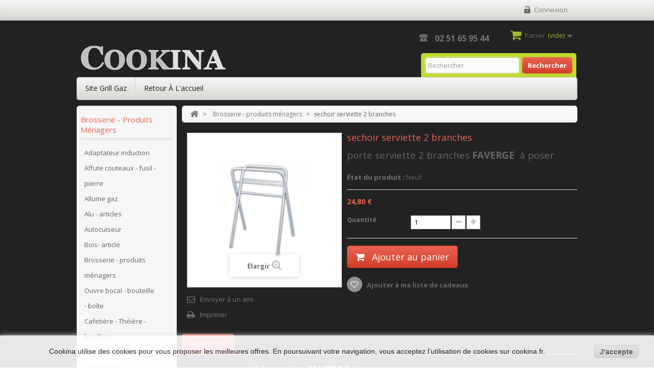

--- FILE ---
content_type: text/html; charset=utf-8
request_url: https://www.cookina.fr/brosserie-produits-menagers/970-sechoir-serviette-2-branches-.html
body_size: 12452
content:
<!DOCTYPE HTML> <!--[if lt IE 7]><html class="no-js lt-ie9 lt-ie8 lt-ie7 " lang="fr"><![endif]--> <!--[if IE 7]><html class="no-js lt-ie9 lt-ie8 ie7" lang="fr"><![endif]--> <!--[if IE 8]><html class="no-js lt-ie9 ie8" lang="fr"><![endif]--> <!--[if gt IE 8]><html class="no-js ie9" lang="fr"><![endif]--><html lang="fr"><head><meta charset="utf-8" /><title>sechoir serviette 2 branches - Cookina</title><meta name="description" content="porte serviette 2 branches FAVERGE&nbsp; à poser " /><meta name="generator" content="PrestaShop" /><meta name="robots" content="index,follow" /><meta name="viewport" content="width=device-width, minimum-scale=0.25, maximum-scale=1.6, initial-scale=1.0" /><meta name="apple-mobile-web-app-capable" content="yes" /><link rel="icon" type="image/vnd.microsoft.icon" href="/img/favicon.ico?1752245642" /><link rel="shortcut icon" type="image/x-icon" href="/img/favicon.ico?1752245642" /><link rel="stylesheet" href="https://www.cookina.fr/themes/PRS060144/cache/v_38_61389871ada6b15a5d90ad48fa9f259e_all.css" type="text/css" media="all" /><link rel="stylesheet" href="https://www.cookina.fr/themes/PRS060144/cache/v_38_c7ee7d1e29ef4a156d19dd2c8699e1fe_print.css" type="text/css" media="print" />     
<script type="text/javascript" src="/modules/eicaptcha//js/eicaptcha-modules.js"></script> <link rel="stylesheet" type="text/css" href="https://www.cookina.fr/themes/PRS060144/css/megnor/custom.css" /><link rel="stylesheet" href="https://fonts.googleapis.com/css?family=Open+Sans:400,700" type="text/css" media="all" /><link rel="stylesheet" href="https://fonts.googleapis.com/css?family=Oswald" type="text/css" media="all" /><link rel="stylesheet" href="https://fonts.googleapis.com/css?family=Orbitron" type="text/css" media="all" /> <!--[if IE 8]> 
<script src="https://oss.maxcdn.com/libs/html5shiv/3.7.0/html5shiv.js"></script> 
<script src="https://oss.maxcdn.com/libs/respond.js/1.3.0/respond.min.js"></script> <![endif]--></head><body id="product" class="product product-970 product-sechoir-serviette-2-branches- category-9 category-brosserie-produits-menagers hide-right-column lang_fr"><div id="page"><div class="header-container"> <header id="header"><div class="banner"><div class="container"><div class="row"></div></div></div><div class="nav"><div class="container"><div class="row"> <nav><div class="header_user_info"><ul><li class="li_login last"> <a class="login" href="https://www.cookina.fr/mon-compte" rel="nofollow" title="Se connecter à votre compte"> Connexion </a></li></ul></div><div id="contact-link"> <a href="https://www.cookina.fr/contactez-nous" title="Contactez-nous">Contactez-nous</a></div> <span class="shop-phone"> <i class="icon-phone"></i>: <strong>02 51 65 95 44</strong> </span></nav></div></div></div><div style="background:#222;"><div class="container"><div class="row"><div id="header_logo"> <a href="http://www.cookina.fr/" title="Cookina"> <img class="logo img-responsive" src="https://www.cookina.fr/img/cookina-1420621498.jpg" alt="Cookina" width="300" height="75"/> </a></div><div id="search_block_top" class="col-sm-4 clearfix"><form id="searchbox" method="get" action="https://www.cookina.fr/recherche" > <input type="hidden" name="controller" value="search" /> <input type="hidden" name="orderby" value="position" /> <input type="hidden" name="orderway" value="desc" /> <input class="search_query form-control" type="text" id="search_query_top" name="search_query" placeholder="Rechercher" value="" /> <button type="submit" name="submit_search" class="btn btn-default button-search"> <span>Rechercher</span> </button></form></div><div class="col-sm-4 block_cart clearfix"><div class="shopping_cart"> <a href="https://www.cookina.fr/commande" title="Voir mon panier" rel="nofollow"> <b>Panier</b> <span class="ajax_cart_quantity unvisible">0</span> <span class="ajax_cart_product_txt unvisible">Produit</span> <span class="ajax_cart_product_txt_s unvisible">Produits</span> <span class="ajax_cart_total unvisible"> </span> <span class="ajax_cart_no_product">(vide)</span> </a><div class="cart_block block exclusive"><div class="block_content"><div class="cart_block_list"><p class="cart_block_no_products"> Aucun produit</p><div class="cart-prices"><div class="cart-prices-line first-line"> <span class="price cart_block_shipping_cost ajax_cart_shipping_cost"> Livraison gratuite ! </span> <span> Livraison </span></div><div class="cart-prices-line last-line"> <span class="price cart_block_total ajax_block_cart_total">0,00 €</span> <span>Total</span></div></div><p class="cart-buttons"> <a id="button_order_cart" class="btn btn-default button button-small" href="https://www.cookina.fr/commande" title="Commander" rel="nofollow"> <span> Commander<i class="icon-chevron-right right"></i> </span> </a></p></div></div></div></div></div><div id="layer_cart"><div class="clearfix"><div class="layer_cart_product col-xs-12 col-md-6"> <span class="cross" title="Fermer la fenêtre"></span><h2> <i class="icon-ok"></i>Produit ajouté au panier avec succès</h2><div class="product-image-container layer_cart_img"></div><div class="layer_cart_product_info"> <span id="layer_cart_product_title" class="product-name"></span> <span id="layer_cart_product_attributes"></span><div> <strong class="dark">Quantité</strong> <span id="layer_cart_product_quantity"></span></div><div> <strong class="dark">Total</strong> <span id="layer_cart_product_price"></span></div></div></div><div class="layer_cart_cart col-xs-12 col-md-6"><h2> <span class="ajax_cart_product_txt_s unvisible"> Il y a <span class="ajax_cart_quantity">0</span> produits dans votre panier. </span> <span class="ajax_cart_product_txt "> Il y a 1 produit dans votre panier. </span></h2><div class="layer_cart_row"> <strong class="dark"> Total produits TTC </strong> <span class="ajax_block_products_total"> </span></div><div class="layer_cart_row"> <strong class="dark"> Frais de port&nbsp;TTC </strong> <span class="ajax_cart_shipping_cost"> Livraison gratuite ! </span></div><div class="layer_cart_row"> <strong class="dark"> Total TTC </strong> <span class="ajax_block_cart_total"> </span></div><div class="button-container"> <span class="continue btn btn-default button exclusive-medium" title="Continuer mes achats"> <span> <i class="icon-chevron-left left"></i>Continuer mes achats </span> </span> <a class="btn btn-default button button-medium" href="https://www.cookina.fr/commande" title="Commander" rel="nofollow"> <span> Commander<i class="icon-chevron-right right"></i> </span> </a></div></div></div><div class="crossseling"></div></div><div class="layer_cart_overlay"></div><div id="block_top_menu" class="sf-contener clearfix col-lg-12"><div class="menu_inner"><div class="cate_inner"><p class="title_block" id="left_categorytitle"> <span class="cat_title">Catégories</span> <span class="cate_bullet">&nbsp;</span></p></div><ul class="sf-menu clearfix menu-content"><li><a href="https://www.cookina.fr/3-adaptateur-induction" title="Adaptateur induction">Adaptateur induction</a></li><li><a href="https://www.cookina.fr/8-bois-article" title="Bois- article">Bois- article</a></li><li><a href="https://www.cookina.fr/5-allume-gaz" title="Allume gaz">Allume gaz</a></li></ul></div></div><section class="footer-block col-xs-12 col-sm-8" id="tm_links_block4_header"><h4 class="title_block"> <a href="http://cookina.fr" title="Retour à l&#039;accueil">Retour à l&#039;accueil</a></h4><div class="block_content toggle-footer"><ul class="bullet"><li> <a href="#" title="Site Grill Gaz" onclick="window.open(this.href);return false;">Site Grill Gaz</a></li><li> <a href="https://www.cookina.fr/" title="Retour à l&#039;accueil" onclick="window.open(this.href);return false;">Retour à l&#039;accueil</a></li></ul></div> </section></div></div></div> </header></div><div class="columns-container"><div id="columns" class="container"><div id="slider_row" class="row"><div id="top_column" class="center_column col-xs-12 col-sm-12"></div></div><div class="row" id="columns_inner"><div id="left_column" class="column col-xs-12 accordion" style="width:20%;"><div id="categories_block_left" class="block"><h2 class="title_block"> Brosserie - produits ménagers</h2><div class="block_content"><ul class="tree dhtml"><li > <a href="https://www.cookina.fr/3-adaptateur-induction" title=""> Adaptateur induction </a></li><li > <a href="https://www.cookina.fr/4-affute-couteaux-fusil-pierre" title=""> Affute couteaux - fusil - pierre </a></li><li > <a href="https://www.cookina.fr/5-allume-gaz" title=""> Allume gaz </a></li><li > <a href="https://www.cookina.fr/6-alu-articles" title="Découvrez nos marmites, casseroles et divers bidons, le tout en aluminium. Très bonne qualité !"> Alu - articles </a></li><li > <a href="https://www.cookina.fr/7-autocuiseur" title="Voici nos autocuiseurs et cocottes minutes. Vous pourrez cuire ainsi vos aliments de manière saine et rapide."> Autocuiseur </a></li><li > <a href="https://www.cookina.fr/8-bois-article" title="Les articles en bois pour la cuisine par Cookina : spatules, planches à découper, planche à pain, cuillère en bois, dessous de plat, coquetier, sablier, clé de barrique ou de vinaigrier..."> Bois- article </a></li><li > <a href="https://www.cookina.fr/9-brosserie-produits-menagers" class="selected" title="Une cuisine toujours propre et entretenue grâce à notre matériel spécialement conçu pour vous simplifier la vie : brosse, tête de loup, raclette, pinces à linge, balayette, balai, lave vitre, accroche-balais, mini table à repasser, vide-tube, séchoir, etc."> Brosserie - produits ménagers </a></li><li > <a href="https://www.cookina.fr/59-ouvre-bocal-bouteille-boite" title="Marre de ne pas réussir à ouvrir vos bocaux ? Avec le tir languette et l&#039;ouvre bocal, aucun bocal ne pourra vous résister !"> Ouvre bocal - bouteille - boîte </a></li><li > <a href="https://www.cookina.fr/10-cafetiere-theiere-bouilloire" title="Nous disposons d&#039;un grand choix de cafetières, théières et bouilloires... En plus, nous avons des bouilloires à sifflet ou à bec, thermos, pots à lait, verseuse (normande ou à bec), etc."> Cafetière - Théière - bouilloire </a></li><li > <a href="https://www.cookina.fr/11-cafetiere-italienne" title="Nos cafetières italiennes Vev Vivano, inox, en plusieurs modèles : de 2 à 12 tasses."> Cafetière Italienne </a></li><li > <a href="https://www.cookina.fr/12-casseroles" title="Les casseroles de Cookina, divers diamètres, les pots émaillés, friteuses, saucières. Matériaux : inox, alu, émail, cuivre, pierre."> Casseroles </a></li><li > <a href="https://www.cookina.fr/13-chariot-de-marche" title="Allez au marché... en marchant ! Sans vous casser le dos, ces chariots de marché vous accompagnerons partout ! Et ils sont toujours au meilleur prix."> Chariot de marché </a></li><li > <a href="https://www.cookina.fr/14-cheminee-articles" title="Cookina vous propose tout le matériel pour votre cheminée : gant anti-chaleur, pare feu, chénets, soufflet, marmite (8, 10 et 12 litres en fonte), rôtissoire de chéminée métallique, cuit-pomme."> Cheminée - articles </a></li><li > <a href="https://www.cookina.fr/15-ciseaux" title="Tout ce qui coupe à deux lames : sécateurs à volaille, sécateurs classiques, de jardins, ciseaux (pédicures, cranteurs, à ongles), pince à ongles, pinces à épiler, pièces détachées... Pour la cuisine, la toilette ou le jardin."> Ciseaux </a></li><li > <a href="https://www.cookina.fr/16-confiture-conserve" title="Le matériel de cuisine pour les confiture : dénoyauteur à cerise, à prune, stérilisateur, moulin à confitures, entonnoirs, extracteur de jus, bassine, pots de confiture, capsules, crochets..."> Confiture - Conserve </a></li><li > <a href="https://www.cookina.fr/17-coupe-frite-legume-fruit" title="Tout le matériel pour couper, épucher, trancher. C&#039;est par ici avec Cookina ! Nous disposons de coupe légumes, rasoir à julienne, éplucheur, épluche ananas, coupe avocat, coupe oeufs, coupe frites, presse ail, hache oignon, mandoline..."> Coupe frite - légume - fruit </a></li><li > <a href="https://www.cookina.fr/18-couscoussier" title="Nos couscoussiers inox sont de bonne qualité et de diverses contenances (9, 11, 12 ou 16 litres)."> Couscoussier </a></li><li > <a href="https://www.cookina.fr/19-coussin" title="Nos produits pour garnir les coussins : fibres, flocons, mousses."> Coussin </a></li><li > <a href="https://www.cookina.fr/20-couteau-de-cuisinelegumesviandes" title="Couteau office, céramique, à châtaigne, de boucher, fourchette à viande, scie de boucher, éplucheur, rasoir à julienne, barre aimantée, rasoir à légumes, couperet, coupe pain, spatule inox, spatue à crêpes, couteau épluche asperges. Différentes marques : opinel, fischer bargouin, lacor, nogent, la fourmi."> Couteau de cuisine/légumes/viandes </a></li><li > <a href="https://www.cookina.fr/21-couteau-de-poche" title="Tous types de couteaux de poche : couteau meunière, greffoire, salto, nautilla, laguiole, vendetta, opinel, alpin, yatagan, coursolle, douk douk, langres, l&#039;armor.... Vous trouverez aussi des lames pour couteaux."> Couteau de poche </a></li><li > <a href="https://www.cookina.fr/22-couteau-de-table" title="Découvrez nos couteaux de table. Nos marques : Sabatier, Laguiole, Nogent, André Verdier"> Couteau de table </a></li><li > <a href="https://www.cookina.fr/23-couvercle" title="Il vous manque un couvercle ? Vous le trouverez ici, que ce soit un couvercle inox, verre, et au meilleur prix !"> Couvercle </a></li><li > <a href="https://www.cookina.fr/24-couvert-de-table" title="Tous nos couverts et nos ménagères. Louches, fourchettes, cuillères, couteau de table..."> Couvert de table </a></li><li > <a href="https://www.cookina.fr/25-cuit-vapeur" title="Voici nos cuits vapeur, combinés vapeur, vaporettes et passoire de cuit vapeur. Tailles diverses."> Cuit vapeur </a></li><li > <a href="https://www.cookina.fr/26-electromenager" title="Notre petit électroménager pour la cuisine : moulin à poivre, moulin à sel, grill viande, mixeur, batteur, cafetière, stérilisateur, robot, gaufrier, grill-pain, bouilloire, hachoir..."> Electroménager </a></li><li > <a href="https://www.cookina.fr/27-email-articles" title="Nos articles en émail : soupière, marmite, pot émaillé, poële, cache-plaque, boîte à fricot, daubière..."> Email - articles </a></li><li > <a href="https://www.cookina.fr/28-faitout-marmite-traiteur" title="Faitout, sautoir, soupière et marmite en différents diamètres, différentes hauteurs et différents matériaux (inox, alu, émail...)."> Faitout - Marmite traiteur </a></li><li > <a href="https://www.cookina.fr/29-fonte-articles" title="Découvrez nos articles en fonte : plancha, cocotte, réchaud, crêpière, hâchoir à viande, marmite, wok, etc."> Fonte - articles </a></li><li > <a href="https://www.cookina.fr/30-galvanise-articles" title="Nos articles galvanisés (pour la cuisine et l&#039;extérieur). Bassines de 9 à 60L, bouilleur à bocaux, lessiveuse, arrosoir, abreuvoir, etc."> Galvanisé - articles </a></li><li > <a href="https://www.cookina.fr/31-grill-pain" title="Voici nos grill-pains (acier, cheminée, moulinex) au meilleur prix."> Grill pain </a></li><li > <a href="https://www.cookina.fr/32-grill-viande-plancha" title="Voici nos grill-viandes, planchas, poêle en fer."> Grill viande - Plancha </a></li><li > <a href="https://www.cookina.fr/33-grillgaz" title="Notre modèle spécial &quot;Grill Gaz&quot;. En deux diamètres : 28 et 32 cm. Cuisinez de manière simple et saine."> Grillgaz </a></li><li > <a href="https://www.cookina.fr/34-grillgaz-accessoires" title="Accessoires pour le modèle Grill Gaz."> Grillgaz - accessoires </a></li><li > <a href="https://www.cookina.fr/35-hachoir-a-viande" title=""> Hachoir à viande </a></li><li > <a href="https://www.cookina.fr/36-hygiene-articles" title="Tous nos articles d&#039;hygiène corporelle et de la maison. En vrac : Seau, brosses (ongles, dos, bain, cheveux...), miroirs, blaireau, peignes, vaporisateurs, porte-savons, pommes de douche... et toujours au meilleur prix !"> Hygiène - articles </a></li><li > <a href="https://www.cookina.fr/37-moulin-a-legumes-fromages" title="Tout pour couper, râper, écraser, faire des juliennes. Economique et écologique !"> Moulin à légumes - fromages </a></li><li > <a href="https://www.cookina.fr/38-ouvre-bocal-bouteille-boite" title=""> Ouvre bocal- bouteille - boîte </a></li><li > <a href="https://www.cookina.fr/39-patisserie" title="Tous pour faire de bonnes pâtisseries gourmandes : pinceau, siphon, rouleau, moule, papillottes, fouets, cercles à pâtisserie, chalumeau, appareil à chichi, cul de poule..."> Patisserie </a></li><li > <a href="https://www.cookina.fr/40-pele-pomme" title="Nos deux modèles de pêle-pomme. Pratique, économique (peu de déchet), rapide, simple d&#039;utilisation. Très utile pour une tarte au pommes express !"> Pêle pomme </a></li><li > <a href="https://www.cookina.fr/41-pieces-detachees" title="Toutes nos pièces détachées. Par exemple : joint de cafetière Vev Vigano, joints divers, poignées de casserole à visser, joints de cocottes, poignées amovibles..."> Pièces détachées </a></li><li > <a href="https://www.cookina.fr/42-pieces-detachees-beka-artame-gsw" title="Pièces détachées&nbsp; BEKA , ARTAME , GSW : soupapes, poignées, bouchons, joints, panier, vis... Economique, plutôt que de tout racheter !"> Pièces détachées BEKA-ARTAME-GSW </a></li><li > <a href="https://www.cookina.fr/43-pieces-detachees-magefesa" title="Pièces détachées pour cocotte / autocuiseur&nbsp; MAGEFESA : panier, joint de cocotte, joint d&#039;autocuiseur..."> Pièces détachées MAGEFESA </a></li><li > <a href="https://www.cookina.fr/44-pieces-detachees-seb" title="Pièces détachées pour votre cocotte / autocuiseur&nbsp;SEB : Joint d&#039;autocuiseur ou de cocotte, panier, support de panier."> Pièces détachées SEB </a></li><li > <a href="https://www.cookina.fr/45-pieces-detachees-sitram" title="Pièces détachées pour cocotte / autocuiseur&nbsp; SITRAM : poignées (casseroles, autocuiseur...), panier, joint, support panier, soupapes..."> Pièces détachées SITRAM </a></li><li > <a href="https://www.cookina.fr/76-pieces-detachees-cafetiere-italienne" title="Pièces détachées pour Cafetière Italienne de la marque&nbsp; VEV VIGANO , IBILI et BIALETTI."> Pièces détachées Cafetière Italienne </a></li><li > <a href="https://www.cookina.fr/46-plat-cuisson" title=""> Plat - cuisson </a></li><li > <a href="https://www.cookina.fr/47-plateaux-a-fromage" title=""> Plateaux à fromage </a></li><li > <a href="https://www.cookina.fr/49-poele-mijoteuse-en-pierre" title=""> Poêle, mijoteuse en pierre </a></li><li > <a href="https://www.cookina.fr/50-poissonniere" title=""> Poissonnière </a></li><li > <a href="https://www.cookina.fr/51-rechaud-a-gaz" title="Joint d&#039;autocuiseur ou de cocotte, panier, support de panier, bouton de serrage pour la marque SEB"> Réchaud à gaz </a></li><li > <a href="https://www.cookina.fr/52-rideau-de-porte" title=""> Rideau de porte </a></li><li > <a href="https://www.cookina.fr/53-salade-article" title=""> Salade - article </a></li><li > <a href="https://www.cookina.fr/54-tapis" title=""> Tapis </a></li><li > <a href="https://www.cookina.fr/55-thermometre" title=""> Thermomètre </a></li><li > <a href="https://www.cookina.fr/56-ustensile-a-main" title=""> Ustensile à main </a></li><li > <a href="https://www.cookina.fr/57-vaisselle" title=""> Vaisselle </a></li><li > <a href="https://www.cookina.fr/58-verres" title=""> Verres </a></li><li > <a href="https://www.cookina.fr/63-passoire-passette" title=""> Passoire - Passette </a></li><li > <a href="https://www.cookina.fr/65-crepiere" title=""> Crêpière </a></li><li > <a href="https://www.cookina.fr/69-cabas-panier-sacoches-sacs" title=""> cabas-panier-sacoches-sacs </a></li><li > <a href="https://www.cookina.fr/70-pieges-animaux" title=""> Pièges animaux </a></li><li > <a href="https://www.cookina.fr/71-jardin" title=""> jardin </a></li><li > <a href="https://www.cookina.fr/72-bassine-baquet-jerrican-pastique-seau" title=""> Bassine-baquet-jerrican pastique-seau </a></li><li > <a href="https://www.cookina.fr/74-poele-anti-adhesif" title=""> poêle anti-adhésif </a></li><li class="last"> <a href="https://www.cookina.fr/75-sauteuses" title=""> Sauteuses </a></li></ul></div></div><div id="tmleft-banner" class="block"><ul><li class="tmleftbanner-container"> <a href="#" title="LeftBanner 1"> <img src="https://www.cookina.fr/modules/tmleftbanner/img/3069a4a051dc1c152cb8258a3d244cbd.jpg" alt="LeftBanner 1"/> </a></li></ul></div></div><div id="center_column" class="center_column col-xs-12 accordion" style="width:80%;"><div class="breadcrumb clearfix"> <a class="home" href="http://www.cookina.fr/" title="Retour &agrave; l&#039;accueil"><i class="icon-home"></i></a> <span class="navigation-pipe" >&gt;</span> <a href="https://www.cookina.fr/9-brosserie-produits-menagers" title="Brosserie - produits m&eacute;nagers" data-gg="">Brosserie - produits m&eacute;nagers</a><span class="navigation-pipe">></span>sechoir serviette 2 branches</div><div itemscope itemtype="http://schema.org/Product"><div class="primary_block row"><div class="container"><div class="top-hr"></div></div><div class="pb-left-column col-xs-12 col-sm-4 col-md-5"><div id="image-block" class="clearfix"> <span id="view_full_size"> <img id="bigpic" itemprop="image" src="https://www.cookina.fr/1003-large_default/sechoir-serviette-2-branches-.jpg" title="sechoir serviette 2 branches " alt="sechoir serviette 2 branches " width="458" height="458"/> <span class="span_link no-print">&Eacute;largir</span> </span></div><div id="views_block" class="clearfix hidden"><div id="thumbs_list"><ul id="thumbs_list_frame"><li id="thumbnail_1003" class="last"> <a href="https://www.cookina.fr/1003-thickbox_default/sechoir-serviette-2-branches-.jpg" data-fancybox-group="other-views" class="fancybox shown" title="sechoir serviette 2 branches "> <img class="img-responsive" id="thumb_1003" src="https://www.cookina.fr/1003-cart_default/sechoir-serviette-2-branches-.jpg" alt="sechoir serviette 2 branches " title="sechoir serviette 2 branches " height="80" width="80" itemprop="image" /> </a></li></ul></div></div><ul id="usefull_link_block" class="clearfix no-print"><li class="sendtofriend"> <a id="send_friend_button" href="#send_friend_form"> Envoyer à un ami </a><div style="display: none;"><div id="send_friend_form"><h2 class="page-subheading"> Envoyer à un ami</h2><div class="row"><div class="product clearfix col-xs-12 col-sm-6"> <img src="https://www.cookina.fr/1003-home_default/sechoir-serviette-2-branches-.jpg" height="173" width="173" alt="sechoir serviette 2 branches " /><div class="product_desc"><p class="product_name"> <strong>sechoir serviette 2 branches </strong></p><p><span style="font-size:14pt;">porte serviette 2 branches<strong> FAVERGE&nbsp;</strong> à poser</span></p><p></p><p></p></div></div><div class="send_friend_form_content col-xs-12 col-sm-6" id="send_friend_form_content"><div id="send_friend_form_error"></div><div id="send_friend_form_success"></div><div class="form_container"><p class="intro_form"> Destinataire :</p><p class="text"> <label for="friend_name"> Nom de votre ami <sup class="required">*</sup> : </label> <input id="friend_name" name="friend_name" type="text" value=""/></p><p class="text"> <label for="friend_email"> Adresse e-mail de votre ami <sup class="required">*</sup> : </label> <input id="friend_email" name="friend_email" type="text" value=""/></p><p class="txt_required"> <sup class="required">*</sup> Champs requis</p></div><p class="submit"> <button id="sendEmail" class="btn button button-small" name="sendEmail" type="submit"> <span>Envoyer</span> </button>&nbsp; OU&nbsp; <a class="closefb" href="#"> Annuler </a></p></div></div></div></div></li><li class="print"> <a href="javascript:print();"> Imprimer </a></li></ul></div><div class="pb-center-column col-xs-12 col-sm-7"><h1 itemprop="name">sechoir serviette 2 branches</h1><p id="product_reference" style="display: none;"> <label>Mod&egrave;le </label> <span class="editable" itemprop="sku"></span></p><div id="short_description_block"><div id="short_description_content" class="rte align_justify" itemprop="description"><p><span style="font-size:14pt;">porte serviette 2 branches<strong> FAVERGE&nbsp;</strong> à poser</span></p><p></p><p></p></div><p class="buttons_bottom_block"> <a href="javascript:{}" class="button"> Plus de d&eacute;tails </a></p></div> <br/><p id="product_condition"> <label>&Eacute;tat du produit : </label><link itemprop="itemCondition" href="http://schema.org/NewCondition"/> <span class="editable">Neuf</span></p><div class="pb-right-column"><form id="buy_block" action="https://www.cookina.fr/panier" method="post"><p class="hidden"> <input type="hidden" name="token" value="69187563cbf4f82c1e0cbda23ddf161c" /> <input type="hidden" name="id_product" value="970" id="product_page_product_id" /> <input type="hidden" name="add" value="1" /> <input type="hidden" name="id_product_attribute" id="idCombination" value="" /></p><div class="box-info-product"><div class="content_prices clearfix"><div class="price"><p class="our_price_display" itemprop="offers" itemscope itemtype="http://schema.org/Offer"> <span id="our_price_display">24,80 €</span><meta itemprop="price" content="24.8" /><meta itemprop="priceCurrency" content="EUR" /></p><p id="reduction_percent" style="display:none;"> <span id="reduction_percent_display"> </span></p><p id="reduction_amount" style="display:none"> <span id="reduction_amount_display"> </span></p><p id="old_price" class="hidden"> <span id="old_price_display"></span></p></div><div class="clear"></div></div><div class="product_attributes clearfix"><p id="quantity_wanted_p"> <label>Quantit&eacute;</label> <input type="text" name="qty" id="quantity_wanted" class="text" value="1" /> <a href="#" data-field-qty="qty" class="btn btn-default button-minus product_quantity_down"> <span><i class="icon-minus"></i></span> </a> <a href="#" data-field-qty="qty" class="btn btn-default button-plus product_quantity_up"> <span><i class="icon-plus"></i></span> </a> <span class="clearfix"></span></p><p id="minimal_quantity_wanted_p" style="display: none;"> Ce produit n&#039;est pas venu &agrave; l&#039;unit&eacute;. Merci d&#039;en choisir au moins <b id="minimal_quantity_label">1</b> quantit&eacute; pour ce produit.</p></div><div class="box-cart-bottom"><div><p id="add_to_cart" class="buttons_bottom_block no-print"> <button type="submit" name="Submit" class="exclusive"> <span>Ajouter au panier</span> </button></p></div><p class="buttons_bottom_block no-print"> <a id="wishlist_button" href="#" onclick="WishlistCart('wishlist_block_list', 'add', '970', $('#idCombination').val(), document.getElementById('quantity_wanted').value); return false;" rel="nofollow" title="Ajouter à ma liste"> Ajouter à ma liste de cadeaux </a></p><strong></strong></div></div></form></div><p id="availability_date" style="display: none;"> <span id="availability_date_label">Date de disponibilit&eacute; : </span> <span id="availability_date_value">0000-00-00</span></p><div id="oosHook"></div></div></div><section class="tm-tabcontent"><ul id="productpage_tab" class="nav nav-tabs clearfix"><li class="active"><a data-toggle="tab" href="#moreinfo" class="moreinfo">Plus d&#039;infos</a></li></ul><div class="tab-content"><ul id="moreinfo" class="tm_productinner tab-pane active"><li><p><span style="font-size:14pt;">porte serviette 2 branches<strong> FAVERGE&nbsp;</strong> à poser</span></p><p></p><p><span style="font-size:14pt;">Porte serviettes FAVERGE sur pieds, composé de 5 branches en forme de X. </span></p><p></p><ul><li><span style="font-size:14pt;">&nbsp;Tubes gainés.</span></li><li><span style="font-size:14pt;">&nbsp;2 branches porte-gants.</span></li><li><span style="font-size:14pt;">&nbsp;Diamètre des tubes : 16 mm.</span></li><li><span style="font-size:14pt;">&nbsp;Largeur : 50 cm. Hauteur : 70 cm. </span></li><li><span style="font-size:14pt;">&nbsp;Coloris : blanc.</span></li></ul></li></ul></div></section> <section class="page-product-box"><h3 id="#idTab5" class="idTabHrefShort page-product-heading">Avis</h3><div id="idTab5"><div id="product_comments_block_tab"><p class="align_center">Aucun commentaire n'a été publié pour le moment.</p></div></div><div style="display: none;"><div id="new_comment_form"><form id="id_new_comment_form" action="#"><h2 class="page-subheading"> Donnez votre avis</h2><div class="row"><div class="product clearfix col-xs-12 col-sm-6"> <img src="https://www.cookina.fr/1003-medium_default/sechoir-serviette-2-branches-.jpg" height="125" width="125" alt="sechoir serviette 2 branches " /><div class="product_desc"><p class="product_name"> <strong>sechoir serviette 2 branches </strong></p><p><span style="font-size:14pt;">porte serviette 2 branches<strong> FAVERGE&nbsp;</strong> à poser</span></p><p></p><p></p></div></div><div class="new_comment_form_content col-xs-12 col-sm-6"><h2>Donnez votre avis</h2><div id="new_comment_form_error" class="error" style="display: none; padding: 15px 25px"><ul></ul></div><ul id="criterions_list"><li> <label>Quality:</label><div class="star_content"> <input class="star" type="radio" name="criterion[1]" value="1" /> <input class="star" type="radio" name="criterion[1]" value="2" /> <input class="star" type="radio" name="criterion[1]" value="3" checked="checked" /> <input class="star" type="radio" name="criterion[1]" value="4" /> <input class="star" type="radio" name="criterion[1]" value="5" /></div><div class="clearfix"></div></li></ul> <label for="comment_title"> Titre: <sup class="required">*</sup> </label> <input id="comment_title" name="title" type="text" value=""/> <label for="content"> Commentaire: <sup class="required">*</sup> </label><textarea id="content" name="content"></textarea><div id="new_comment_form_footer"> <input id="id_product_comment_send" name="id_product" type="hidden" value='970' /><p class="fl required"><sup>*</sup> Champs requis</p><p class="fr"> <button id="submitNewMessage" name="submitMessage" type="submit" class="btn button button-small"> <span>Envoyer</span> </button>&nbsp; OU&nbsp; <a class="closefb" href="#"> Annuler </a></p><div class="clearfix"></div></div></div></div></form></div></div> </section>  </div></div></div></div></div><div class="footer-container"> <footer id="footer" class="container"><div class="row"><section id="block_contact_infos" class="footer-block col-xs-12 col-sm-3"><div><h4>Informations sur votre boutique</h4><ul class="toggle-footer"><li> <i class="icon-map-marker"></i>Cookina, ZA du Moulin 85130 La Verrie France</li><li> <i class="icon-phone"></i>Appelez-nous au : <span>02 51 65 95 44</span></li><li> <i class="icon-envelope-alt"></i>E-mail : <span><a href="&#109;&#97;&#105;&#108;&#116;&#111;&#58;%63%6f%6e%74%61%63%74@%63%6f%6f%6b%69%6e%61.%66%72" >&#x63;&#x6f;&#x6e;&#x74;&#x61;&#x63;&#x74;&#x40;&#x63;&#x6f;&#x6f;&#x6b;&#x69;&#x6e;&#x61;&#x2e;&#x66;&#x72;</a></span></li></ul></div> </section><section class="footer-block col-xs-12 col-sm-2" id="block_various_links_footer"><h4>Informations</h4><ul class="toggle-footer"><li class="first_item"> <a href="https://www.cookina.fr/promotions" title="Promotions"> Promotions </a></li><li class="item"> <a href="https://www.cookina.fr/nouveaux-produits" title="Nouveaux produits"> Nouveaux produits </a></li><li class="item"> <a href="https://www.cookina.fr/meilleures-ventes" title="Meilleures ventes"> Meilleures ventes </a></li><li class="item"> <a href="https://www.cookina.fr/magasins" title="Nos magasins"> Nos magasins </a></li><li class="item"> <a href="https://www.cookina.fr/contactez-nous" title="Contactez-nous"> Contactez-nous </a></li><li class="item"> <a href="https://www.cookina.fr/content/3-conditions-generales-de-ventes" title="Conditions d&#039;utilisation"> Conditions d&#039;utilisation </a></li><li class="item"> <a href="https://www.cookina.fr/content/4-a-propos" title="A propos"> A propos </a></li><li> <a href="https://www.cookina.fr/plan-du-site" title="sitemap"> sitemap </a></li></ul> </section> <section class="bottom-footer col-xs-12"><div>&copy; 2014 <a class="_blank" href="http://www.prestashop.com">Logiciel e-commerce par PrestaShop™</a></div> </section>  <style>.closebutton {
    cursor:pointer;
	-moz-box-shadow:inset 0px 1px 0px 0px #ffffff;
	-webkit-box-shadow:inset 0px 1px 0px 0px #ffffff;
	box-shadow:inset 0px 1px 0px 0px #ffffff;
	background:-webkit-gradient( linear, left top, left bottom, color-stop(0.05, #f9f9f9), color-stop(1, #e9e9e9) );
	background:-moz-linear-gradient( center top, #f9f9f9 5%, #e9e9e9 100% );
	filter:progid:DXImageTransform.Microsoft.gradient(startColorstr='#f9f9f9', endColorstr='#e9e9e9');
	background-color:#f9f9f9;
	-webkit-border-top-left-radius:5px;
	-moz-border-radius-topleft:5px;
	border-top-left-radius:5px;
	-webkit-border-top-right-radius:5px;
	-moz-border-radius-topright:5px;
	border-top-right-radius:5px;
	-webkit-border-bottom-right-radius:5px;
	-moz-border-radius-bottomright:5px;
	border-bottom-right-radius:5px;
	-webkit-border-bottom-left-radius:5px;
	-moz-border-radius-bottomleft:5px;
	border-bottom-left-radius:5px;
	text-indent:0px;
	border:1px solid #dcdcdc;
	display:inline-block;
	color:#666666!important;
	font-family:Arial;
	font-size:14px;
	font-weight:bold;
	font-style:normal;
	height:25px;
	line-height:25px;
	text-decoration:none;
	text-align:center;
    padding:0px 10px;
	text-shadow:1px 1px 0px #ffffff;
}
.closebutton:hover {
	background:-webkit-gradient( linear, left top, left bottom, color-stop(0.05, #e9e9e9), color-stop(1, #f9f9f9) );
	background:-moz-linear-gradient( center top, #e9e9e9 5%, #f9f9f9 100% );
	filter:progid:DXImageTransform.Microsoft.gradient(startColorstr='#e9e9e9', endColorstr='#f9f9f9');
	background-color:#e9e9e9;
}.closebutton:active {
	position:relative;
	top:1px;
}


#cookieNotice p {margin:0px; padding:0px;}</style><div id="cookieNotice" style=" width: 100%; position: fixed; bottom:0px; box-shadow: 0px 0 10px 0 #DEDEDE; background: #FFFFFF; z-index: 9999; font-size: 14px; line-height: 1.3em; font-family: arial; left: 0px; text-align:center; color:#FFF; opacity: 0.9 "><div id="cookieNoticeContent" style="position:relative; margin:auto; padding:10px; width:100%; display:block;"><table style="width:100%;"><td style="text-align:center;"> <span style="color: #222222;">Cookina utilise des cookies pour vous proposer les meilleures offres. En poursuivant votre navigation, vous acceptez l&rsquo;utilisation de cookies sur cookina.fr.</span></td><td style="width:80px; vertical-align:middle; padding-right:20px; text-align:right;"> <span id="cookiesClose" class="closebutton" onclick=" $('#cookieNotice').animate( {bottom: '-200px'}, 2500, function(){ $('#cookieNotice').hide(); }); setcook(); "> J'accepte </span></td></table></div></div></div> </footer></div></div> <a class="top_button" href="#" style="display:none;">&nbsp;</a>
<script type="text/javascript">/* <![CDATA[ */;var CUSTOMIZE_TEXTFIELD=1;var FancyboxI18nClose='Fermer';var FancyboxI18nNext='Suivant';var FancyboxI18nPrev='Pr&eacute;c&eacute;dent';var PS_CATALOG_MODE=false;var added_to_wishlist='Ajouté à votre liste de cadeaux.';var ajax_allowed=true;var ajaxsearch=true;var allowBuyWhenOutOfStock=true;var attribute_anchor_separator='-';var attributesCombinations=[];var availableLaterValue='';var availableNowValue='';var baseDir='https://www.cookina.fr/';var baseUri='https://www.cookina.fr/';var blocksearch_type='top';var confirm_report_message='Êtes-vous certain de vouloir signaler ce commentaire ?';var contentOnly=false;var currencyBlank=1;var currencyFormat=2;var currencyRate=1;var currencySign='€';var currentDate='2026-01-23 10:54:03';var customerGroupWithoutTax=false;var customizationFields=false;var customizationIdMessage='Personnalisation';var default_eco_tax=0;var delete_txt='Supprimer';var displayList=false;var displayPrice=0;var doesntExist='Cette combinaison n\'existe pas pour ce produit. ';var doesntExistNoMore='Ce produit n\'est plus en stock';var doesntExistNoMoreBut='avec ces attributs mais est disponible avec d\'autres';var ecotaxTax_rate=0;var fieldRequired='Merci de renseigner tous les champs requis avant de sauver votre personnalisation.';var freeProductTranslation='Offert !';var freeShippingTranslation='Livraison gratuite !';var generated_date=1769162043;var group_reduction=0;var idDefaultImage=1003;var id_lang=1;var id_product=970;var img_dir='https://www.cookina.fr/themes/PRS060144/img/';var img_prod_dir='https://www.cookina.fr/img/p/';var img_ps_dir='https://www.cookina.fr/img/';var instantsearch=false;var isGuest=0;var isLogged=0;var jqZoomEnabled=false;var loggin_required='Vous devez être connecté pour gérer votre liste de cadeaux';var maxQuantityToAllowDisplayOfLastQuantityMessage=0;var minimalQuantity=1;var moderation_active=true;var mywishlist_url='https://www.cookina.fr/module/blockwishlist/mywishlist';var noTaxForThisProduct=false;var oosHookJsCodeFunctions=[];var page_name='product';var priceDisplayMethod=0;var priceDisplayPrecision=2;var productAvailableForOrder=true;var productBasePriceTaxExcl=20.666667;var productBasePriceTaxExcluded=20.666667;var productHasAttributes=false;var productPrice=24.8;var productPriceTaxExcluded=20.666667;var productPriceWithoutReduction=24.8;var productReference='';var productShowPrice=true;var productUnitPriceRatio=0;var product_fileButtonHtml='Choisir un fichier';var product_fileDefaultHtml='Aucun fichier sélectionné';var product_specific_price=[];var productcomment_added='Votre commentaire a été rajouté!';var productcomment_added_moderation='Votre commentaire a bien été enregistré. Il sera affiché dès qu\'un modérateur l\'aura approuvé.';var productcomment_ok='ok';var productcomment_title='Nouveau commentaire';var productcomments_controller_url='https://www.cookina.fr/module/productcomments/default';var productcomments_url_rewrite=true;var quantitiesDisplayAllowed=false;var quantityAvailable=0;var quickView=true;var reduction_percent=0;var reduction_price=0;var removingLinkText='supprimer cet article du panier';var roundMode=2;var search_url='https://www.cookina.fr/recherche';var secure_key='b453da30f860a829e95f8751d662657e';var specific_currency=false;var specific_price=0;var static_token='69187563cbf4f82c1e0cbda23ddf161c';var stf_msg_error='Votre e-mail n\'a pas pu être envoyé. Veuillez vérifier l\'adresse et réessayer.';var stf_msg_required='Vous n\'avez pas rempli les champs requis';var stf_msg_success='Votre e-mail a bien été envoyé';var stf_msg_title='Envoyer à un ami';var stf_secure_key='dca42a286c1363d89f47c78c78e6043c';var stock_management=0;var taxRate=20;var token='69187563cbf4f82c1e0cbda23ddf161c';var uploading_in_progress='Envoi en cours...';var usingSecureMode=true;var wishlistProductsIds=false;/* ]]> */</script> <script type="text/javascript" src="https://www.cookina.fr/themes/PRS060144/cache/v_37_9c6efbc7439036f6f815fedd5376db56.js"></script> <script type="text/javascript" src="https://www.cookina.fr/themes/PRS060144/js/megnor/owl.carousel.js"></script> <script type="text/javascript" src="https://www.cookina.fr/themes/PRS060144/js/megnor/custom.js"></script> <script type="text/javascript" src="https://www.google.com/recaptcha/api.js?onload=onloadCallback&render=explicit"></script> <script type="text/javascript" src="/modules/eicaptcha/js/eicaptcha-modules.js"></script> <script type="text/javascript">/* <![CDATA[ */;(window.gaDevIds=window.gaDevIds||[]).push('d6YPbH');(function(i,s,o,g,r,a,m){i['GoogleAnalyticsObject']=r;i[r]=i[r]||function(){(i[r].q=i[r].q||[]).push(arguments)},i[r].l=1*new Date();a=s.createElement(o),m=s.getElementsByTagName(o)[0];a.async=1;a.src=g;m.parentNode.insertBefore(a,m)})(window,document,'script','//www.google-analytics.com/analytics.js','ga');ga('create','G-TQJJ6E4X7C','auto');ga('require','ec');;var checkCaptchaUrl="/modules/eicaptcha/eicaptcha-ajax.php";var RecaptachKey="6LcISkIUAAAAAMuFTpn0NusZcu7XEnKGK7-pL8r1";;jQuery(document).ready(function(){var MBG=GoogleAnalyticEnhancedECommerce;MBG.setCurrency('EUR');MBG.addProductDetailView({"id":"970","name":"sechoir+serviette+2+branches+","category":"brosserie-produits-menagers","brand":"","variant":"","type":"typical","position":"0","quantity":"1","list":"product","url":"","price":"20.67"});});;jQuery(document).ready(function(){var MBG=GoogleAnalyticEnhancedECommerce;MBG.setCurrency('EUR');ga('send','pageview');});;function setcook(){var nazwa='cookie_ue';var wartosc='1';var expire=new Date();expire.setMonth(expire.getMonth()+12);document.cookie=nazwa+"="+escape(wartosc)+";path=/;"+((expire==null)?"":("; expires="+expire.toGMTString()))};/* ]]> */</script></body></html>

--- FILE ---
content_type: application/javascript
request_url: https://www.cookina.fr/themes/PRS060144/js/megnor/custom.js
body_size: 956
content:
/*! Customized Jquery from Mahesh Vaghani.  mahesh@templatemela.com  : www.templatemela.com
Authors & copyright (c) 2013: TemplateMela - Megnor Computer Private Limited. */
// Megnor Start
$(document).ready(function () {
							
	//=================== Show or hide Go Top button ========================//
	$(window).scroll(function() {
		if ($(this).scrollTop() > 500) {
			$('.top_button').fadeIn(500);
		} else {
			$('.top_button').fadeOut(500);
		}
	});							
	$('.top_button').click(function(event) {
		event.preventDefault();		
		$('html, body').animate({scrollTop: 0}, 800);
	});	
	
	/*======  curosol For Manufacture ==== */
	 var tmbrand = $("#manufacturer-carousel");
      tmbrand.owlCarousel({
     	 items : 4, //10 items above 1000px browser width
     	 itemsDesktop : [1000,3], 
     	 itemsDesktopSmall : [767,3], 
     	 itemsTablet: [479,2], 
     	 itemsMobile : [319,1] 
      });
      // Custom Navigation Events
      $(".manufacturer_next").click(function(){
        tmbrand.trigger('owl.next');
      })
      $(".manufacturer_prev").click(function(){
        tmbrand.trigger('owl.prev');
      })
	  
	 /*======  curosol For Feature PRoduct ==== */
	 var tmfeature = $("#feature-carousel");
      tmfeature.owlCarousel({
     	 items : 4, //10 items above 1000px browser width
     	 itemsDesktop : [1000,4], 
     	 itemsDesktopSmall : [767,2], 
     	 itemsTablet: [479,1], 
     	 itemsMobile : [319,1] 
      });
      // Custom Navigation Events
      $(".feature_next").click(function(){
        tmfeature.trigger('owl.next');
      })
      $(".feature_prev").click(function(){
        tmfeature.trigger('owl.prev');
      })
	  
	  /*======  Curosol For New PRoduct ==== */
	 var tmnewProduct = $("#newproduct-carousel");
      tmnewProduct.owlCarousel({
     	 items : 4, //10 items above 1000px browser width
     	 itemsDesktop : [1000,3], 
     	 itemsDesktopSmall : [767,2], 
     	 itemsTablet: [479,1], 
     	 itemsMobile : [319,1] 
      });
      // Custom Navigation Events
      $(".newproduct_next").click(function(){
        tmnewProduct.trigger('owl.next');
      })
      $(".newproduct_prev").click(function(){
        tmnewProduct.trigger('owl.prev');
      })
	  
	  
	   /*======  curosol For Accessories Product ==== */
	 var tmaccessories = $("#accessories-carousel");
      tmaccessories.owlCarousel({
     	 items : 4, //10 items above 1000px browser width
     	 itemsDesktop : [1000,3], 
     	 itemsDesktopSmall : [767,2], 
     	 itemsTablet: [479,2], 
     	 itemsMobile : [319,1] 
      });
      // Custom Navigation Events
      $(".accessories_next").click(function(){
        tmaccessories.trigger('owl.next');
      })
      $(".accessories_prev").click(function(){
        tmaccessories.trigger('owl.prev');
      })
	  
	  /*======  curosol For Category Product ==== */
	 var tmproductcategory = $("#productcategory-carousel");
      tmproductcategory.owlCarousel({
     	 items : 4, //10 items above 1000px browser width
     	 itemsDesktop : [1000,3], 
     	 itemsDesktopSmall : [767,2], 
     	 itemsTablet: [479,2], 
     	 itemsMobile : [319,1] 
      });
      // Custom Navigation Events
      $(".productcategory_next").click(function(){
        tmproductcategory.trigger('owl.next');
      })
      $(".productcategory_prev").click(function(){
        tmproductcategory.trigger('owl.prev');
      })
	  
	  /*======  curosol For Crosssel Product ==== */
	 var tmcrossselling = $("#crossselling-carousel");
      tmcrossselling.owlCarousel({
     	 items : 4, //10 items above 1000px browser width
     	 itemsDesktop : [1000,3], 
     	 itemsDesktopSmall : [767,2], 
     	 itemsTablet: [479,2], 
     	 itemsMobile : [319,1] 
      });
      // Custom Navigation Events
      $(".crossselling_next").click(function(){
        tmcrossselling.trigger('owl.next');
      })
      $(".crossselling_prev").click(function(){
        tmcrossselling.trigger('owl.prev');
      })
	  
	  
});
// Megnor End


$(document).ready(function(){
  $(".cate_inner").click(function(){
			$(this).parent().toggleClass('active').parent().find('ul.sf-menu').slideToggle('slow');
		});
});


function responsivecolumn()
{
	if ($(document).width() <= 767)
	{
		$('.container #columns_inner #left_column').appendTo('.container #columns_inner');
	}
	else if($(document).width() >= 768)
	{
		$('.container #columns_inner #left_column').prependTo('.container #columns_inner');
	}
}
$(document).ready(function(){responsivecolumn();});
$(window).resize(function(){responsivecolumn();});
